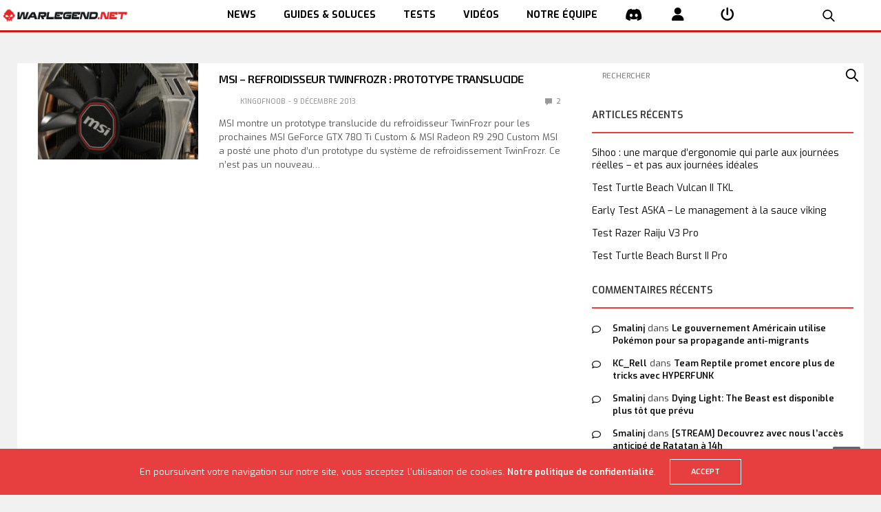

--- FILE ---
content_type: text/html; charset=UTF-8
request_url: https://www.warlegend.net/tag/twinfrozr-cooler/
body_size: 17479
content:
<!doctype html>
<html lang="fr-FR">
<head>
  <meta charset="UTF-8">
  <meta name="viewport" content="width=device-width, initial-scale=1, maximum-scale=1, user-scalable=1">
  <link rel="profile" href="http://gmpg.org/xfn/11">
  <link rel="pingback" href="https://www.warlegend.net/xmlrpc.php">
  <link rel="icon" href="https://www.warlegend.net/wp-content/uploads/wl_logo-1-50x50.png" sizes="32x32" />
<link rel="icon" href="https://www.warlegend.net/wp-content/uploads/wl_logo-1.png" sizes="192x192" />
<link rel="apple-touch-icon" href="https://www.warlegend.net/wp-content/uploads/wl_logo-1.png" />
<meta name="msapplication-TileImage" content="https://www.warlegend.net/wp-content/uploads/wl_logo-1.png" />
  <meta name='robots' content='index, follow, max-image-preview:large, max-snippet:-1, max-video-preview:-1' />

	<!-- This site is optimized with the Yoast SEO plugin v26.7 - https://yoast.com/wordpress/plugins/seo/ -->
	<title>- WarLegend.net - Actus, guides et Web TV pour gamers</title>
	<link rel="canonical" href="https://www.warlegend.net/tag/twinfrozr-cooler/" />
	<meta property="og:locale" content="fr_FR" />
	<meta property="og:type" content="article" />
	<meta property="og:title" content="- WarLegend.net - Actus, guides et Web TV pour gamers" />
	<meta property="og:url" content="https://www.warlegend.net/tag/twinfrozr-cooler/" />
	<meta property="og:site_name" content="WarLegend.net" />
	<meta name="twitter:card" content="summary_large_image" />
	<meta name="twitter:site" content="@warlegendnet" />
	<script type="application/ld+json" class="yoast-schema-graph">{"@context":"https://schema.org","@graph":[{"@type":"CollectionPage","@id":"https://www.warlegend.net/tag/twinfrozr-cooler/","url":"https://www.warlegend.net/tag/twinfrozr-cooler/","name":"- WarLegend.net - Actus, guides et Web TV pour gamers","isPartOf":{"@id":"https://www.warlegend.net/#website"},"primaryImageOfPage":{"@id":"https://www.warlegend.net/tag/twinfrozr-cooler/#primaryimage"},"image":{"@id":"https://www.warlegend.net/tag/twinfrozr-cooler/#primaryimage"},"thumbnailUrl":"https://www.warlegend.net/wp-content/uploads/New-TwinFrozr-IV-VGA-Cooler-from-MSI-Will-Be-Transparent-WarLegend.jpg","inLanguage":"fr-FR"},{"@type":"ImageObject","inLanguage":"fr-FR","@id":"https://www.warlegend.net/tag/twinfrozr-cooler/#primaryimage","url":"https://www.warlegend.net/wp-content/uploads/New-TwinFrozr-IV-VGA-Cooler-from-MSI-Will-Be-Transparent-WarLegend.jpg","contentUrl":"https://www.warlegend.net/wp-content/uploads/New-TwinFrozr-IV-VGA-Cooler-from-MSI-Will-Be-Transparent-WarLegend.jpg","width":500,"height":300},{"@type":"WebSite","@id":"https://www.warlegend.net/#website","url":"https://www.warlegend.net/","name":"WarLegend.net","description":"Actus, guides et Web TV pour gamers","potentialAction":[{"@type":"SearchAction","target":{"@type":"EntryPoint","urlTemplate":"https://www.warlegend.net/?s={search_term_string}"},"query-input":{"@type":"PropertyValueSpecification","valueRequired":true,"valueName":"search_term_string"}}],"inLanguage":"fr-FR"}]}</script>
	<!-- / Yoast SEO plugin. -->


<link rel='dns-prefetch' href='//cdn.plyr.io' />
<link rel='dns-prefetch' href='//stats.wp.com' />
<link rel='dns-prefetch' href='//fonts.googleapis.com' />
<link rel="alternate" type="application/rss+xml" title="WarLegend.net &raquo; Flux" href="https://www.warlegend.net/feed/" />
<link rel="alternate" type="application/rss+xml" title="WarLegend.net &raquo; Flux des commentaires" href="https://www.warlegend.net/comments/feed/" />
<link rel="preconnect" href="//fonts.gstatic.com/" crossorigin><link rel="alternate" type="application/rss+xml" title="WarLegend.net &raquo; Flux de l’étiquette TwinFrozr cooler" href="https://www.warlegend.net/tag/twinfrozr-cooler/feed/" />
<style id='wp-img-auto-sizes-contain-inline-css' type='text/css'>
img:is([sizes=auto i],[sizes^="auto," i]){contain-intrinsic-size:3000px 1500px}
/*# sourceURL=wp-img-auto-sizes-contain-inline-css */
</style>
<link rel='stylesheet' id='aks-affiliate-plugin-autocomplete-css' href='https://www.warlegend.net/wp-content/plugins/allkeyshop-affiliate/public/assets/css/plugin/autocomplete.css?ver=6.9' media='all' />
<link rel='stylesheet' id='aks-affiliate-plugin-tabs-manager-css' href='https://www.warlegend.net/wp-content/plugins/allkeyshop-affiliate/public/assets/css/plugin/tabs-manager.css?ver=6.9' media='all' />
<link rel='stylesheet' id='aks-affiliate-plugin-main.css-css' href='https://www.warlegend.net/wp-content/plugins/allkeyshop-affiliate/public/assets/css/main.css?ver=6.9' media='all' />
<link rel='stylesheet' id='cnss_font_awesome_css-css' href='https://www.warlegend.net/wp-content/plugins/easy-social-icons/css/font-awesome/css/all.min.css?ver=7.0.0' media='all' />
<link rel='stylesheet' id='cnss_font_awesome_v4_shims-css' href='https://www.warlegend.net/wp-content/plugins/easy-social-icons/css/font-awesome/css/v4-shims.min.css?ver=7.0.0' media='all' />
<link rel='stylesheet' id='cnss_css-css' href='https://www.warlegend.net/wp-content/plugins/easy-social-icons/css/cnss.css?ver=1.0' media='all' />
<link rel='stylesheet' id='cnss_share_css-css' href='https://www.warlegend.net/wp-content/plugins/easy-social-icons/css/share.css?ver=1.0' media='all' />
<style id='wp-emoji-styles-inline-css' type='text/css'>

	img.wp-smiley, img.emoji {
		display: inline !important;
		border: none !important;
		box-shadow: none !important;
		height: 1em !important;
		width: 1em !important;
		margin: 0 0.07em !important;
		vertical-align: -0.1em !important;
		background: none !important;
		padding: 0 !important;
	}
/*# sourceURL=wp-emoji-styles-inline-css */
</style>
<style id='wp-block-library-inline-css' type='text/css'>
:root{--wp-block-synced-color:#7a00df;--wp-block-synced-color--rgb:122,0,223;--wp-bound-block-color:var(--wp-block-synced-color);--wp-editor-canvas-background:#ddd;--wp-admin-theme-color:#007cba;--wp-admin-theme-color--rgb:0,124,186;--wp-admin-theme-color-darker-10:#006ba1;--wp-admin-theme-color-darker-10--rgb:0,107,160.5;--wp-admin-theme-color-darker-20:#005a87;--wp-admin-theme-color-darker-20--rgb:0,90,135;--wp-admin-border-width-focus:2px}@media (min-resolution:192dpi){:root{--wp-admin-border-width-focus:1.5px}}.wp-element-button{cursor:pointer}:root .has-very-light-gray-background-color{background-color:#eee}:root .has-very-dark-gray-background-color{background-color:#313131}:root .has-very-light-gray-color{color:#eee}:root .has-very-dark-gray-color{color:#313131}:root .has-vivid-green-cyan-to-vivid-cyan-blue-gradient-background{background:linear-gradient(135deg,#00d084,#0693e3)}:root .has-purple-crush-gradient-background{background:linear-gradient(135deg,#34e2e4,#4721fb 50%,#ab1dfe)}:root .has-hazy-dawn-gradient-background{background:linear-gradient(135deg,#faaca8,#dad0ec)}:root .has-subdued-olive-gradient-background{background:linear-gradient(135deg,#fafae1,#67a671)}:root .has-atomic-cream-gradient-background{background:linear-gradient(135deg,#fdd79a,#004a59)}:root .has-nightshade-gradient-background{background:linear-gradient(135deg,#330968,#31cdcf)}:root .has-midnight-gradient-background{background:linear-gradient(135deg,#020381,#2874fc)}:root{--wp--preset--font-size--normal:16px;--wp--preset--font-size--huge:42px}.has-regular-font-size{font-size:1em}.has-larger-font-size{font-size:2.625em}.has-normal-font-size{font-size:var(--wp--preset--font-size--normal)}.has-huge-font-size{font-size:var(--wp--preset--font-size--huge)}:root .has-text-align-center{text-align:center}:root .has-text-align-left{text-align:left}:root .has-text-align-right{text-align:right}.has-fit-text{white-space:nowrap!important}#end-resizable-editor-section{display:none}.aligncenter{clear:both}.items-justified-left{justify-content:flex-start}.items-justified-center{justify-content:center}.items-justified-right{justify-content:flex-end}.items-justified-space-between{justify-content:space-between}.screen-reader-text{word-wrap:normal!important;border:0;clip-path:inset(50%);height:1px;margin:-1px;overflow:hidden;padding:0;position:absolute;width:1px}.screen-reader-text:focus{background-color:#ddd;clip-path:none;color:#444;display:block;font-size:1em;height:auto;left:5px;line-height:normal;padding:15px 23px 14px;text-decoration:none;top:5px;width:auto;z-index:100000}html :where(.has-border-color){border-style:solid}html :where([style*=border-top-color]){border-top-style:solid}html :where([style*=border-right-color]){border-right-style:solid}html :where([style*=border-bottom-color]){border-bottom-style:solid}html :where([style*=border-left-color]){border-left-style:solid}html :where([style*=border-width]){border-style:solid}html :where([style*=border-top-width]){border-top-style:solid}html :where([style*=border-right-width]){border-right-style:solid}html :where([style*=border-bottom-width]){border-bottom-style:solid}html :where([style*=border-left-width]){border-left-style:solid}html :where(img[class*=wp-image-]){height:auto;max-width:100%}:where(figure){margin:0 0 1em}html :where(.is-position-sticky){--wp-admin--admin-bar--position-offset:var(--wp-admin--admin-bar--height,0px)}@media screen and (max-width:600px){html :where(.is-position-sticky){--wp-admin--admin-bar--position-offset:0px}}

/*# sourceURL=wp-block-library-inline-css */
</style><style id='global-styles-inline-css' type='text/css'>
:root{--wp--preset--aspect-ratio--square: 1;--wp--preset--aspect-ratio--4-3: 4/3;--wp--preset--aspect-ratio--3-4: 3/4;--wp--preset--aspect-ratio--3-2: 3/2;--wp--preset--aspect-ratio--2-3: 2/3;--wp--preset--aspect-ratio--16-9: 16/9;--wp--preset--aspect-ratio--9-16: 9/16;--wp--preset--color--black: #000000;--wp--preset--color--cyan-bluish-gray: #abb8c3;--wp--preset--color--white: #ffffff;--wp--preset--color--pale-pink: #f78da7;--wp--preset--color--vivid-red: #cf2e2e;--wp--preset--color--luminous-vivid-orange: #ff6900;--wp--preset--color--luminous-vivid-amber: #fcb900;--wp--preset--color--light-green-cyan: #7bdcb5;--wp--preset--color--vivid-green-cyan: #00d084;--wp--preset--color--pale-cyan-blue: #8ed1fc;--wp--preset--color--vivid-cyan-blue: #0693e3;--wp--preset--color--vivid-purple: #9b51e0;--wp--preset--color--thb-accent: #e73f3f;--wp--preset--gradient--vivid-cyan-blue-to-vivid-purple: linear-gradient(135deg,rgb(6,147,227) 0%,rgb(155,81,224) 100%);--wp--preset--gradient--light-green-cyan-to-vivid-green-cyan: linear-gradient(135deg,rgb(122,220,180) 0%,rgb(0,208,130) 100%);--wp--preset--gradient--luminous-vivid-amber-to-luminous-vivid-orange: linear-gradient(135deg,rgb(252,185,0) 0%,rgb(255,105,0) 100%);--wp--preset--gradient--luminous-vivid-orange-to-vivid-red: linear-gradient(135deg,rgb(255,105,0) 0%,rgb(207,46,46) 100%);--wp--preset--gradient--very-light-gray-to-cyan-bluish-gray: linear-gradient(135deg,rgb(238,238,238) 0%,rgb(169,184,195) 100%);--wp--preset--gradient--cool-to-warm-spectrum: linear-gradient(135deg,rgb(74,234,220) 0%,rgb(151,120,209) 20%,rgb(207,42,186) 40%,rgb(238,44,130) 60%,rgb(251,105,98) 80%,rgb(254,248,76) 100%);--wp--preset--gradient--blush-light-purple: linear-gradient(135deg,rgb(255,206,236) 0%,rgb(152,150,240) 100%);--wp--preset--gradient--blush-bordeaux: linear-gradient(135deg,rgb(254,205,165) 0%,rgb(254,45,45) 50%,rgb(107,0,62) 100%);--wp--preset--gradient--luminous-dusk: linear-gradient(135deg,rgb(255,203,112) 0%,rgb(199,81,192) 50%,rgb(65,88,208) 100%);--wp--preset--gradient--pale-ocean: linear-gradient(135deg,rgb(255,245,203) 0%,rgb(182,227,212) 50%,rgb(51,167,181) 100%);--wp--preset--gradient--electric-grass: linear-gradient(135deg,rgb(202,248,128) 0%,rgb(113,206,126) 100%);--wp--preset--gradient--midnight: linear-gradient(135deg,rgb(2,3,129) 0%,rgb(40,116,252) 100%);--wp--preset--font-size--small: 13px;--wp--preset--font-size--medium: 20px;--wp--preset--font-size--large: 36px;--wp--preset--font-size--x-large: 42px;--wp--preset--spacing--20: 0.44rem;--wp--preset--spacing--30: 0.67rem;--wp--preset--spacing--40: 1rem;--wp--preset--spacing--50: 1.5rem;--wp--preset--spacing--60: 2.25rem;--wp--preset--spacing--70: 3.38rem;--wp--preset--spacing--80: 5.06rem;--wp--preset--shadow--natural: 6px 6px 9px rgba(0, 0, 0, 0.2);--wp--preset--shadow--deep: 12px 12px 50px rgba(0, 0, 0, 0.4);--wp--preset--shadow--sharp: 6px 6px 0px rgba(0, 0, 0, 0.2);--wp--preset--shadow--outlined: 6px 6px 0px -3px rgb(255, 255, 255), 6px 6px rgb(0, 0, 0);--wp--preset--shadow--crisp: 6px 6px 0px rgb(0, 0, 0);}:where(.is-layout-flex){gap: 0.5em;}:where(.is-layout-grid){gap: 0.5em;}body .is-layout-flex{display: flex;}.is-layout-flex{flex-wrap: wrap;align-items: center;}.is-layout-flex > :is(*, div){margin: 0;}body .is-layout-grid{display: grid;}.is-layout-grid > :is(*, div){margin: 0;}:where(.wp-block-columns.is-layout-flex){gap: 2em;}:where(.wp-block-columns.is-layout-grid){gap: 2em;}:where(.wp-block-post-template.is-layout-flex){gap: 1.25em;}:where(.wp-block-post-template.is-layout-grid){gap: 1.25em;}.has-black-color{color: var(--wp--preset--color--black) !important;}.has-cyan-bluish-gray-color{color: var(--wp--preset--color--cyan-bluish-gray) !important;}.has-white-color{color: var(--wp--preset--color--white) !important;}.has-pale-pink-color{color: var(--wp--preset--color--pale-pink) !important;}.has-vivid-red-color{color: var(--wp--preset--color--vivid-red) !important;}.has-luminous-vivid-orange-color{color: var(--wp--preset--color--luminous-vivid-orange) !important;}.has-luminous-vivid-amber-color{color: var(--wp--preset--color--luminous-vivid-amber) !important;}.has-light-green-cyan-color{color: var(--wp--preset--color--light-green-cyan) !important;}.has-vivid-green-cyan-color{color: var(--wp--preset--color--vivid-green-cyan) !important;}.has-pale-cyan-blue-color{color: var(--wp--preset--color--pale-cyan-blue) !important;}.has-vivid-cyan-blue-color{color: var(--wp--preset--color--vivid-cyan-blue) !important;}.has-vivid-purple-color{color: var(--wp--preset--color--vivid-purple) !important;}.has-black-background-color{background-color: var(--wp--preset--color--black) !important;}.has-cyan-bluish-gray-background-color{background-color: var(--wp--preset--color--cyan-bluish-gray) !important;}.has-white-background-color{background-color: var(--wp--preset--color--white) !important;}.has-pale-pink-background-color{background-color: var(--wp--preset--color--pale-pink) !important;}.has-vivid-red-background-color{background-color: var(--wp--preset--color--vivid-red) !important;}.has-luminous-vivid-orange-background-color{background-color: var(--wp--preset--color--luminous-vivid-orange) !important;}.has-luminous-vivid-amber-background-color{background-color: var(--wp--preset--color--luminous-vivid-amber) !important;}.has-light-green-cyan-background-color{background-color: var(--wp--preset--color--light-green-cyan) !important;}.has-vivid-green-cyan-background-color{background-color: var(--wp--preset--color--vivid-green-cyan) !important;}.has-pale-cyan-blue-background-color{background-color: var(--wp--preset--color--pale-cyan-blue) !important;}.has-vivid-cyan-blue-background-color{background-color: var(--wp--preset--color--vivid-cyan-blue) !important;}.has-vivid-purple-background-color{background-color: var(--wp--preset--color--vivid-purple) !important;}.has-black-border-color{border-color: var(--wp--preset--color--black) !important;}.has-cyan-bluish-gray-border-color{border-color: var(--wp--preset--color--cyan-bluish-gray) !important;}.has-white-border-color{border-color: var(--wp--preset--color--white) !important;}.has-pale-pink-border-color{border-color: var(--wp--preset--color--pale-pink) !important;}.has-vivid-red-border-color{border-color: var(--wp--preset--color--vivid-red) !important;}.has-luminous-vivid-orange-border-color{border-color: var(--wp--preset--color--luminous-vivid-orange) !important;}.has-luminous-vivid-amber-border-color{border-color: var(--wp--preset--color--luminous-vivid-amber) !important;}.has-light-green-cyan-border-color{border-color: var(--wp--preset--color--light-green-cyan) !important;}.has-vivid-green-cyan-border-color{border-color: var(--wp--preset--color--vivid-green-cyan) !important;}.has-pale-cyan-blue-border-color{border-color: var(--wp--preset--color--pale-cyan-blue) !important;}.has-vivid-cyan-blue-border-color{border-color: var(--wp--preset--color--vivid-cyan-blue) !important;}.has-vivid-purple-border-color{border-color: var(--wp--preset--color--vivid-purple) !important;}.has-vivid-cyan-blue-to-vivid-purple-gradient-background{background: var(--wp--preset--gradient--vivid-cyan-blue-to-vivid-purple) !important;}.has-light-green-cyan-to-vivid-green-cyan-gradient-background{background: var(--wp--preset--gradient--light-green-cyan-to-vivid-green-cyan) !important;}.has-luminous-vivid-amber-to-luminous-vivid-orange-gradient-background{background: var(--wp--preset--gradient--luminous-vivid-amber-to-luminous-vivid-orange) !important;}.has-luminous-vivid-orange-to-vivid-red-gradient-background{background: var(--wp--preset--gradient--luminous-vivid-orange-to-vivid-red) !important;}.has-very-light-gray-to-cyan-bluish-gray-gradient-background{background: var(--wp--preset--gradient--very-light-gray-to-cyan-bluish-gray) !important;}.has-cool-to-warm-spectrum-gradient-background{background: var(--wp--preset--gradient--cool-to-warm-spectrum) !important;}.has-blush-light-purple-gradient-background{background: var(--wp--preset--gradient--blush-light-purple) !important;}.has-blush-bordeaux-gradient-background{background: var(--wp--preset--gradient--blush-bordeaux) !important;}.has-luminous-dusk-gradient-background{background: var(--wp--preset--gradient--luminous-dusk) !important;}.has-pale-ocean-gradient-background{background: var(--wp--preset--gradient--pale-ocean) !important;}.has-electric-grass-gradient-background{background: var(--wp--preset--gradient--electric-grass) !important;}.has-midnight-gradient-background{background: var(--wp--preset--gradient--midnight) !important;}.has-small-font-size{font-size: var(--wp--preset--font-size--small) !important;}.has-medium-font-size{font-size: var(--wp--preset--font-size--medium) !important;}.has-large-font-size{font-size: var(--wp--preset--font-size--large) !important;}.has-x-large-font-size{font-size: var(--wp--preset--font-size--x-large) !important;}
/*# sourceURL=global-styles-inline-css */
</style>

<style id='classic-theme-styles-inline-css' type='text/css'>
.wp-block-button__link{background-color:#32373c;border-radius:9999px;box-shadow:none;color:#fff;font-size:1.125em;padding:calc(.667em + 2px) calc(1.333em + 2px);text-decoration:none}.wp-block-file__button{background:#32373c;color:#fff}.wp-block-accordion-heading{margin:0}.wp-block-accordion-heading__toggle{background-color:inherit!important;color:inherit!important}.wp-block-accordion-heading__toggle:not(:focus-visible){outline:none}.wp-block-accordion-heading__toggle:focus,.wp-block-accordion-heading__toggle:hover{background-color:inherit!important;border:none;box-shadow:none;color:inherit;padding:var(--wp--preset--spacing--20,1em) 0;text-decoration:none}.wp-block-accordion-heading__toggle:focus-visible{outline:auto;outline-offset:0}
/*# sourceURL=https://www.warlegend.net/wp-content/plugins/gutenberg/build/styles/block-library/classic.css */
</style>
<link rel='stylesheet' id='dashicons-css' href='https://www.warlegend.net/wp-includes/css/dashicons.min.css?ver=6.9' media='all' />
<link rel='stylesheet' id='essgrid-blocks-editor-css-css' href='https://www.warlegend.net/wp-content/plugins/essential-grid/admin/includes/builders/gutenberg/build/index.css?ver=1762952708' media='all' />
<link rel='stylesheet' id='responsive-lightbox-swipebox-css' href='https://www.warlegend.net/wp-content/plugins/responsive-lightbox/assets/swipebox/swipebox.min.css?ver=1.5.2' media='all' />
<link rel='stylesheet' id='bigger-picture-css' href='https://www.warlegend.net/wp-content/plugins/youtube-channel/assets/lib/bigger-picture/css/bigger-picture.min.css?ver=3.25.2' media='all' />
<link rel='stylesheet' id='youtube-channel-css' href='https://www.warlegend.net/wp-content/plugins/youtube-channel/assets/css/youtube-channel.min.css?ver=3.25.2' media='all' />
<link rel='stylesheet' id='megamenu-css' href='https://www.warlegend.net/wp-content/uploads/maxmegamenu/style.css?ver=ea0692' media='all' />
<link rel='stylesheet' id='thb-app-css' href='https://www.warlegend.net/wp-content/themes/goodlife-wp/assets/css/app.css?ver=4.6.7' media='all' />
<style id='thb-app-inline-css' type='text/css'>
body {font-family:Exo, 'BlinkMacSystemFont', -apple-system, 'Roboto', 'Lucida Sans';}h1, h2, h3, h4, h5, h6 {font-family:Exo 2, 'BlinkMacSystemFont', -apple-system, 'Roboto', 'Lucida Sans';}#wrapper [role="main"]>.row,.post .post-content>.row,.post-header.small+.style5-container,#infinite-article,.post-detail-row,.woocommerce-tabs .tabs li.active,.select2-container .select2-dropdown,.post.post-fashion .post-title-container {background-color:#ffffff;}.post .post-navi .columns+.columns,.woocommerce-tabs .tabs li.active {border-color:#ffffff;}.subheader {background-color:#f1f1f1 !important;}.subheader.dark ul > li .sub-menu,.subheader.light ul > li .sub-menu {background:#ffffff;}.subheader ul {font-size:12px;}@media only screen and (min-width:48.063em) {.header {}}.header {background-color:#ffffff !important;}@media only screen and (min-width:64.063em) {.header .logo .logoimg {max-height:70px;}}@media only screen and (max-width:64.063em) {.header .logo .logoimg {max-height:;}}@media only screen and (min-width:64.063em) {.subheader.fixed .logo .logolink .logoimg {max-height:60px;}}.menu-holder.style1.dark {background-color:#f3f3f3 !important;}a:hover, .menu-holder ul li.menu-item-mega-parent .thb_mega_menu_holder .thb_mega_menu li.active a,.menu-holder ul li.sfHover > a, .subcategory_container .thb-sibling-categories li a:hover,label small, .more-link, .comment-respond .comment-reply-title small a, .btn.accent-transparent, .button.accent-transparent, input[type=submit].accent-transparent, .category_title.search span, .video_playlist .video_play.video-active .post-title h6, .menu-holder.dark ul li .sub-menu a:hover, .menu-holder.dark ul.sf-menu > li > a:hover, .post .post-bottom-meta a:hover,.thb-title-color-hover .post .post-title .entry-title a:hover,.btn.accent-border, .button.accent-border, input[type=submit].accent-border {color:#e73f3f;}ul.point-list li:before, ol.point-list li:before, .post .article-tags .tags-title, .post.post-overlay .post-gallery .counts,.post-review ul li .progress span, .post-review .average, .category-title.style1 .category-header, .widget.widget_topreviews .style1 li .progress, .btn.black:hover, .button.black:hover, input[type=submit].black:hover, .btn.white:hover, .button.white:hover, input[type=submit].white:hover, .btn.accent:hover, .button.accent:hover, input[type=submit].accent:hover, .btn.accent-transparent:hover, .button.accent-transparent:hover, input[type=submit].accent-transparent:hover, #scroll_totop:hover, .subheader.fixed > .row .progress, #mobile-menu.style2, .thb-cookie-bar,.btn.accent-fill, .button.accent-fill, input[type=submit].accent-fill {background-color:#e73f3f;}.plyr__control--overlaid,.plyr--video .plyr__control.plyr__tab-focus, .plyr--video .plyr__control:hover, .plyr--video .plyr__control[aria-expanded=true] {background:#e73f3f;}.plyr--full-ui input[type=range] {color:#e73f3f;}.menu-holder ul li.menu-item-mega-parent .thb_mega_menu_holder, .btn.black:hover, .button.black:hover, input[type=submit].black:hover, .btn.accent, .button.accent, input[type=submit].accent, .btn.white:hover, .button.white:hover, input[type=submit].white:hover, .btn.accent:hover, .button.accent:hover, input[type=submit].accent:hover, .btn.accent-transparent, .button.accent-transparent, input[type=submit].accent-transparent,.quick_search .quick_searchform,.btn.accent-border, .button.accent-border, input[type=submit].accent-border,.btn.accent-fill, .button.accent-fill, input[type=submit].accent-fill {border-color:#e73f3f;}.btn.accent-fill:hover, .button.accent-fill:hover, input[type=submit].accent-fill:hover {border-color:#d53a3a;background-color:#d53a3a;}.quick_search .quick_searchform input[type="submit"] {background:rgba(231,63,63, .1);}.quick_search .quick_searchform:after {border-bottom-color:#e73f3f;}.quick_search .quick_searchform input[type="submit"]:hover {background:rgba(231,63,63, .2);}.post .article-tags .tags-title:after {border-left-color:#e73f3f;}.rtl .post .article-tags .tags-title:after {border-right-color:#e73f3f;}.circle_rating .circle_perc {stroke:#e73f3f;}.header .quick_search.active .quick_search_icon,.menu-right-content .quick_search.active .quick_search_icon,.post .post-bottom-meta a:hover .comment_icon,.btn.accent-border .thb-next-arrow,.button.accent-border .thb-next-arrow,input[type=submit].accent-border .thb-next-arrow,.btn.accent-transparent .thb-next-arrow,.button.accent-transparent .thb-next-arrow,input[type=submit].accent-transparent .thb-next-arrow {fill:#e73f3f;}.post .post-content p a {border-color:#ff5f5f;-moz-box-shadow:inset 0 -5px 0 #ff5f5f;-webkit-box-shadow:inset 0 -5px 0 #ff5f5f;box-shadow:inset 0 -5px 0 #ff5f5f;}.post.carousel-listing.slick-current:after {-moz-box-shadow:inset 0 4px 0 0 #e73f3f;-webkit-box-shadow:inset 0 4px 0 0 #e73f3f;box-shadow:inset 0 4px 0 0 #e73f3f;}.post .post-content p a:hover {background:#ff5f5f;}.subheader.fixed > .row .progress {background:#e73f3f;}.post .widget.title-style1 .widget_title > strong {color:#e73f3f;}.post .widget.title-style2 .widget_title > strong {background-color:#e73f3f;}.post .widget .widget_title {border-color:#e73f3f;}.quick_search .quick_searchform {border-color:#111111;}.quick_search .quick_searchform input[type="submit"] {background:rgba(17,17,17, .1);}.quick_search .quick_searchform:after {border-bottom-color:#111111;}.quick_search .quick_searchform input[type="submit"]:hover {background:rgba(17,17,17, .2);}input[type="submit"],submit,.button,.btn {}.post .post-bottom-meta {}.post .post-category {font-size:12px;}.widget > strong {font-size:14px;}h1,.h1 {}h2 {}h3 {}h4 {}h5 {}h6 {}.post .post-title h1 {}@media only screen and (min-width:80em) {.menu-holder ul.sf-menu > li {margin-right:60px;}}.menu-holder ul.sf-menu > li > a {}.menu-holder ul.sf-menu > li > a {font-size:12px;}.menu-holder ul li .sub-menu li a,.menu-holder ul li.menu-item-mega-parent .thb_mega_menu_holder .thb_mega_menu li > a {}.menu-holder ul li .sub-menu li a,.menu-holder ul li.menu-item-mega-parent .thb_mega_menu_holder .thb_mega_menu li > a {font-size:12px;}.mobile-menu li a {}.mobile-menu li a {font-size:12px;}.mobile-menu .sub-menu li a {font-size:12px;}.mobile-menu .sub-menu li a {}.widget:not(.widget_singlead) {background-color:#ffffff !important;}[role="main"] .widget.widget_categoryslider .slick-nav {background-color:#ffffff !important;}#footer {background-color:#333333 !important;}#footer .widget.widget_categoryslider .slick-nav {background-color:#333333 !important;}#subfooter {background-color:#1a1a1a !important;}@media only screen and (min-width:48.063em) {#subfooter .logolink .logoimg {max-height:80px;}}h1,h2,h3,h4,h5,h6,.menu-holder ul.sf-menu > li > a,.widget.widget_socialcounter ul li a,.widget.widget_topreviews .style2 li a,.btn, .button, input[type=submit],#subfooter .footer-menu li a,.post .post-navi .columns a,.post .post-bottom-meta,.post .single_category_title,.widget.widget_topreviews .style1 li > a,.widget > strong span a,.widget > strong {font-weight:600;}#footer .widget > strong {font-size:11px;}.menu-item-226257:hover,i:hover{color:#ce1918;}
/*# sourceURL=thb-app-inline-css */
</style>
<link rel='stylesheet' id='wl-exo2-font-css' href='https://fonts.googleapis.com/css?family=Exo+2&#038;display=swap&#038;ver=6.9' media='all' />
<link rel='stylesheet' id='wl-app-css' href='https://www.warlegend.net/wp-content/themes/warlegend/styles/app-0bc18d4b6f12.min.css?ver=6.9' media='all' />
<link rel='stylesheet' id='thb-fa-css' href='https://www.warlegend.net/wp-content/themes/goodlife-wp/assets/css/font-awesome.min.css?ver=6.7.2' media='all' />
<link rel='stylesheet' id='style-css' href='https://www.warlegend.net/wp-content/themes/warlegend/style.css?ver=4.6.7' media='all' />
<link rel='stylesheet' id='thb-google-fonts-css' href='https://fonts.googleapis.com/css?family=Exo%3A100%2C200%2C300%2C400%2C500%2C600%2C700%2C800%2C900%2C100i%2C200i%2C300i%2C400i%2C500i%2C600i%2C700i%2C800i%2C900i%7CExo+2%3A100%2C200%2C300%2C400%2C500%2C600%2C700%2C800%2C900%2C100i%2C200i%2C300i%2C400i%2C500i%2C600i%2C700i%2C800i%2C900i&#038;subset=latin&#038;display=swap&#038;ver=4.6.7' media='all' />
<link rel='stylesheet' id='tp-fontello-css' href='https://www.warlegend.net/wp-content/plugins/essential-grid/public/assets/font/fontello/css/fontello.css?ver=3.1.9.4' media='all' />
<link rel='stylesheet' id='esg-plugin-settings-css' href='https://www.warlegend.net/wp-content/plugins/essential-grid/public/assets/css/settings.css?ver=3.1.9.4' media='all' />
<script type="text/javascript" src="https://www.warlegend.net/wp-content/plugins/allkeyshop-affiliate/public/assets/js/plugin/aks-api.js?ver=6.9" id="aks-affiliate-plugin-aks-api-js"></script>
<script type="text/javascript" src="https://www.warlegend.net/wp-content/plugins/allkeyshop-affiliate/public/assets/js/plugin/autocomplete.js?ver=6.9" id="aks-affiliate-plugin-autocomplete-js"></script>
<script type="text/javascript" src="https://www.warlegend.net/wp-content/plugins/allkeyshop-affiliate/public/assets/js/plugin/tabs-manager.js?ver=6.9" id="aks-affiliate-plugin-tabs-manager-js"></script>
<script type="text/javascript" src="https://www.warlegend.net/wp-includes/js/jquery/jquery.min.js?ver=3.7.1" id="jquery-core-js"></script>
<script type="text/javascript" src="https://www.warlegend.net/wp-includes/js/jquery/jquery-migrate.min.js?ver=3.4.1" id="jquery-migrate-js"></script>
<script type="text/javascript" src="https://www.warlegend.net/wp-content/plugins/easy-social-icons/js/cnss.js?ver=1.0" id="cnss_js-js"></script>
<script type="text/javascript" src="https://www.warlegend.net/wp-content/plugins/easy-social-icons/js/share.js?ver=1.0" id="cnss_share_js-js"></script>
<script type="text/javascript" src="https://www.warlegend.net/wp-content/plugins/responsive-lightbox/assets/dompurify/purify.min.js?ver=3.3.1" id="dompurify-js"></script>
<script type="text/javascript" id="responsive-lightbox-sanitizer-js-before">
/* <![CDATA[ */
window.RLG = window.RLG || {}; window.RLG.sanitizeAllowedHosts = ["youtube.com","www.youtube.com","youtu.be","vimeo.com","player.vimeo.com"];
//# sourceURL=responsive-lightbox-sanitizer-js-before
/* ]]> */
</script>
<script type="text/javascript" src="https://www.warlegend.net/wp-content/plugins/responsive-lightbox/js/sanitizer.js?ver=2.6.1" id="responsive-lightbox-sanitizer-js"></script>
<script type="text/javascript" src="https://www.warlegend.net/wp-content/plugins/responsive-lightbox/assets/swipebox/jquery.swipebox.min.js?ver=1.5.2" id="responsive-lightbox-swipebox-js"></script>
<script type="text/javascript" src="https://www.warlegend.net/wp-includes/js/underscore.min.js?ver=1.13.7" id="underscore-js"></script>
<script type="text/javascript" src="https://www.warlegend.net/wp-content/plugins/responsive-lightbox/assets/infinitescroll/infinite-scroll.pkgd.min.js?ver=4.0.1" id="responsive-lightbox-infinite-scroll-js"></script>
<script type="text/javascript" id="responsive-lightbox-js-before">
/* <![CDATA[ */
var rlArgs = {"script":"swipebox","selector":"prettyPhoto","customEvents":"","activeGalleries":true,"animation":true,"hideCloseButtonOnMobile":false,"removeBarsOnMobile":false,"hideBars":true,"hideBarsDelay":5000,"videoMaxWidth":1080,"useSVG":true,"loopAtEnd":false,"woocommerce_gallery":false,"ajaxurl":"https:\/\/www.warlegend.net\/wp-admin\/admin-ajax.php","nonce":"77f2465e68","preview":false,"postId":43239,"scriptExtension":false};

//# sourceURL=responsive-lightbox-js-before
/* ]]> */
</script>
<script type="text/javascript" src="https://www.warlegend.net/wp-content/plugins/responsive-lightbox/js/front.js?ver=2.6.1" id="responsive-lightbox-js"></script>
<script type="text/javascript" id="tp-tools-js-before">
/* <![CDATA[ */
window.ESG ??={};ESG.E ??={};ESG.E.site_url='https://www.warlegend.net';ESG.E.plugin_url='https://www.warlegend.net/wp-content/plugins/essential-grid/';ESG.E.ajax_url='https://www.warlegend.net/wp-admin/admin-ajax.php';ESG.E.nonce='8b5bcd9b0f';ESG.E.tptools=true;ESG.E.waitTptFunc ??=[];ESG.F ??={};ESG.F.waitTpt=() =>{if ( typeof jQuery==='undefined' ||!window?._tpt?.regResource ||!ESG?.E?.plugin_url ||(!ESG.E.tptools && !window?.SR7?.E?.plugin_url) ) return setTimeout(ESG.F.waitTpt,29);if (!window._tpt.gsap) window._tpt.regResource({id:'tpgsap',url:ESG.E.tptools && ESG.E.plugin_url+'/public/assets/js/libs/tpgsap.js' ||SR7.E.plugin_url + 'public/js/libs/tpgsap.js'});_tpt.checkResources(['tpgsap']).then(() =>{if (window.tpGS && !_tpt?.Back){_tpt.eases=tpGS.eases;Object.keys(_tpt.eases).forEach((e) => {_tpt[e] ===undefined && (_tpt[e]=tpGS[e])});}ESG.E.waitTptFunc.forEach((f) =>{typeof f ==='function' && f();});ESG.E.waitTptFunc=[];});}
//# sourceURL=tp-tools-js-before
/* ]]> */
</script>
<script type="text/javascript" src="https://www.warlegend.net/wp-content/plugins/essential-grid/public/assets/js/libs/tptools.js?ver=6.7.36" id="tp-tools-js" async="async" data-wp-strategy="async"></script>
<script></script><link rel="https://api.w.org/" href="https://www.warlegend.net/wp-json/" /><link rel="alternate" title="JSON" type="application/json" href="https://www.warlegend.net/wp-json/wp/v2/tags/4139" /><link rel="EditURI" type="application/rsd+xml" title="RSD" href="https://www.warlegend.net/xmlrpc.php?rsd" />
<meta name="generator" content="WordPress 6.9" />
<style type="text/css">
		ul.cnss-social-icon li.cn-fa-icon a:hover{color:#ffffff!important;}
		</style>	<style>img#wpstats{display:none}</style>
		<style type="text/css">.recentcomments a{display:inline !important;padding:0 !important;margin:0 !important;}</style><style type="text/css" id="custom-background-css">
body.custom-background { background-color: #f1f1f1; }
</style>
	<link rel="icon" href="https://www.warlegend.net/wp-content/uploads/wl_logo-1-50x50.png" sizes="32x32" />
<link rel="icon" href="https://www.warlegend.net/wp-content/uploads/wl_logo-1.png" sizes="192x192" />
<link rel="apple-touch-icon" href="https://www.warlegend.net/wp-content/uploads/wl_logo-1.png" />
<meta name="msapplication-TileImage" content="https://www.warlegend.net/wp-content/uploads/wl_logo-1.png" />
<noscript><style> .wpb_animate_when_almost_visible { opacity: 1; }</style></noscript><style type="text/css">/** Mega Menu CSS: fs **/</style>
  <script type="application/javascript" src="https://do69ll745l27z.cloudfront.net/scripts/master/warlegend.js" async></script>
  <script data-ad-client="ca-pub-2758403065554191" src="https://pagead2.googlesyndication.com/pagead/js/adsbygoogle.js" async></script>
</head>
<body class="archive tag tag-twinfrozr-cooler tag-4139 custom-background wp-theme-goodlife-wp wp-child-theme-warlegend thb-boxed-on thb_ads_header_mobile_off thb-lightbox-on thb-capitalize-on thb-dark-mode-off thb-header-style5 thb-title-color-hover wpb-js-composer js-comp-ver-8.7.2 vc_responsive">
<div id="wrapper" class="open">
  <nav id="mobile-menu" class="style1">
  <div class="custom_scroll" id="menu-scroll">
      <div class="mobile-top">
                              </div>
              <ul id="menu-navigation-principale" class="mobile-menu"><li id="menu-item-290373" class=" menu-item menu-item-type-custom menu-item-object-custom menu-item-has-children menu-item-290373"><a href="/actualite/"><span><i class="fa fa-plus"></i></span></span>NEWS</a>
<ul class="sub-menu">
	<li id="menu-item-290374" class=" menu-item menu-item-type-custom menu-item-object-custom menu-item-290374"><a href="/jeux-video/">Jeux Vidéo</a></li>
	<li id="menu-item-290375" class=" menu-item menu-item-type-custom menu-item-object-custom menu-item-290375"><a href="/hardware/">Hardware</a></li>
	<li id="menu-item-290376" class=" menu-item menu-item-type-custom menu-item-object-custom menu-item-290376"><a href="/cinegeek">Ciné Geek</a></li>
</ul>
</li>
<li id="menu-item-290378" class=" menu-item menu-item-type-custom menu-item-object-custom menu-item-290378"><a href="/soluce-guide/">GUIDES &#038; SOLUCES</a></li>
<li id="menu-item-290379" class=" menu-item menu-item-type-custom menu-item-object-custom menu-item-has-children menu-item-290379"><a href="/tests/"><span><i class="fa fa-plus"></i></span></span>TESTS</a>
<ul class="sub-menu">
	<li id="menu-item-290380" class=" menu-item menu-item-type-custom menu-item-object-custom menu-item-290380"><a href="/tests/apercus/">Aperçus</a></li>
	<li id="menu-item-290381" class=" menu-item menu-item-type-custom menu-item-object-custom menu-item-290381"><a href="/tests/early-tests/">Early Tests</a></li>
	<li id="menu-item-291783" class=" menu-item menu-item-type-taxonomy menu-item-object-category menu-item-291783 menu-item-category-35350"><a href="https://www.warlegend.net/tests/tests-jeux-video-jv/">Tests JV</a></li>
	<li id="menu-item-290384" class=" menu-item menu-item-type-custom menu-item-object-custom menu-item-290384"><a href="http://www.warlegend.net/tests/tests-matos-gaming-hardware">Tests Matos</a></li>
</ul>
</li>
<li id="menu-item-290385" class=" menu-item menu-item-type-post_type menu-item-object-page menu-item-290385"><a href="https://www.warlegend.net/videos/">Vidéos</a></li>
<li id="menu-item-290386" class=" menu-item menu-item-type-custom menu-item-object-custom menu-item-has-children menu-item-290386"><a href="#"><span><i class="fa fa-plus"></i></span></span>NOTRE ÉQUIPE</a>
<ul class="sub-menu">
	<li id="menu-item-290387" class=" menu-item menu-item-type-custom menu-item-object-custom menu-item-290387"><a href="/la-redaction-warlegend/">La Rédaction</a></li>
	<li id="menu-item-290388" class=" menu-item menu-item-type-custom menu-item-object-custom menu-item-290388"><a href="/youtube-war-legend/">La Chaîne Youtube</a></li>
	<li id="menu-item-290389" class=" menu-item menu-item-type-custom menu-item-object-custom menu-item-290389"><a href="/la-webtv-warlegend/">La WebTV</a></li>
	<li id="menu-item-290390" class=" menu-item menu-item-type-custom menu-item-object-custom menu-item-290390"><a href="/la-direction-war-legend/">La Direction</a></li>
	<li id="menu-item-290391" class=" menu-item menu-item-type-custom menu-item-object-custom menu-item-290391"><a href="/war-legend-communication/">La Communication</a></li>
	<li id="menu-item-290392" class=" menu-item menu-item-type-custom menu-item-object-custom menu-item-290392"><a href="/administration-tournois/">L&rsquo;Administration tournois</a></li>
	<li id="menu-item-310513" class=" menu-item menu-item-type-custom menu-item-object-custom menu-item-310513"><a href="https://www.warlegend.net/war-legend-dans-pax-dei/">Guilde Pax Dei</a></li>
</ul>
</li>
<li id="menu-item-290393" class=" menu-item menu-item-type-custom menu-item-object-custom menu-item-290393"><a href="https://discord.gg/warlegendnet"><i class="fab fa-discord"></i></a></li>
<li id="menu-item-291326" class=" bp-menu bp-login-nav menu-item menu-item-type-custom menu-item-object-custom menu-item-291326"><a href="https://www.warlegend.net/wp-login.php"><i class="fa fa-user"></i></a></li>
<li id="menu-item-291325" class=" bp-menu bp-logout-nav menu-item menu-item-type-custom menu-item-object-custom menu-item-291325"><a href="https://www.warlegend.net/wp-login.php?action=logout&#038;_wpnonce=6475148169"><i class="fa fa-power-off"></i></a></li>
</ul>                        <div class="social-links">
        										<a href="https://www.facebook.com/warlegendnet/" class="facebook" target="_blank"><i class="fa fab fa-facebook"></i>
										</a>
																		<a href="https://twitter.com/WarLegendnet?lang=fr" class="twitter" target="_blank"><i class="fa fab fa-twitter"></i>
										</a>
																		<a href="https://www.instagram.com/warlegendnet/" class="instagram" target="_blank"><i class="fa fab fa-instagram"></i>
										</a>
																		<a href="https://www.youtube.com/warlegendnet" class="youtube-play" target="_blank"><i class="fa fab fa-youtube-play"></i>
										</a>
										      </div>
      <div class="menu-footer">
              </div>
  </div>
</nav>
  <div id="content-container">
    <div class="click-capture"></div>
    <header class="header style5 dark">
  <div class="row">
    <div class="small-2 columns text-left mobile-icon-holder">
      	<div class="mobile-toggle-holder">
		<div class="mobile-toggle">
			<span></span><span></span><span></span>
		</div>
	</div>
	    </div>
    <div class="small-8 large-12 columns logo">
      <div id="menu_width">
        <a href="https://www.warlegend.net/" class="logolink">
          <img src="https://www.warlegend.net/wp-content/uploads/Logo_horizontal_flat.png" class="logoimg" alt="WarLegend.net"/>
        </a>
        <nav class="menu-holder light menu-light">
                      <ul id="menu-navigation-principale-1" class="sf-menu style3"><li class="menu-item menu-item-type-custom menu-item-object-custom menu-item-has-children menu-item-290373"><a href="/actualite/">NEWS</a>


<ul class="sub-menu ">
	<li class="menu-item menu-item-type-custom menu-item-object-custom menu-item-290374"><a href="/jeux-video/">Jeux Vidéo</a></li>
	<li class="menu-item menu-item-type-custom menu-item-object-custom menu-item-290375"><a href="/hardware/">Hardware</a></li>
	<li class="menu-item menu-item-type-custom menu-item-object-custom menu-item-290376"><a href="/cinegeek">Ciné Geek</a></li>
</ul>
</li>
<li class="menu-item menu-item-type-custom menu-item-object-custom menu-item-290378"><a href="/soluce-guide/">GUIDES &#038; SOLUCES</a></li>
<li class="menu-item menu-item-type-custom menu-item-object-custom menu-item-has-children menu-item-290379"><a href="/tests/">TESTS</a>


<ul class="sub-menu ">
	<li class="menu-item menu-item-type-custom menu-item-object-custom menu-item-290380"><a href="/tests/apercus/">Aperçus</a></li>
	<li class="menu-item menu-item-type-custom menu-item-object-custom menu-item-290381"><a href="/tests/early-tests/">Early Tests</a></li>
	<li class="menu-item menu-item-type-taxonomy menu-item-object-category menu-item-291783 menu-item-category-35350"><a href="https://www.warlegend.net/tests/tests-jeux-video-jv/">Tests JV</a></li>
	<li class="menu-item menu-item-type-custom menu-item-object-custom menu-item-290384"><a href="http://www.warlegend.net/tests/tests-matos-gaming-hardware">Tests Matos</a></li>
</ul>
</li>
<li class="menu-item menu-item-type-post_type menu-item-object-page menu-item-290385"><a href="https://www.warlegend.net/videos/">Vidéos</a></li>
<li class="menu-item menu-item-type-custom menu-item-object-custom menu-item-has-children menu-item-290386"><a href="#">NOTRE ÉQUIPE</a>


<ul class="sub-menu ">
	<li class="menu-item menu-item-type-custom menu-item-object-custom menu-item-290387"><a href="/la-redaction-warlegend/">La Rédaction</a></li>
	<li class="menu-item menu-item-type-custom menu-item-object-custom menu-item-290388"><a href="/youtube-war-legend/">La Chaîne Youtube</a></li>
	<li class="menu-item menu-item-type-custom menu-item-object-custom menu-item-290389"><a href="/la-webtv-warlegend/">La WebTV</a></li>
	<li class="menu-item menu-item-type-custom menu-item-object-custom menu-item-290390"><a href="/la-direction-war-legend/">La Direction</a></li>
	<li class="menu-item menu-item-type-custom menu-item-object-custom menu-item-290391"><a href="/war-legend-communication/">La Communication</a></li>
	<li class="menu-item menu-item-type-custom menu-item-object-custom menu-item-290392"><a href="/administration-tournois/">L&rsquo;Administration tournois</a></li>
	<li class="menu-item menu-item-type-custom menu-item-object-custom menu-item-310513"><a href="https://www.warlegend.net/war-legend-dans-pax-dei/">Guilde Pax Dei</a></li>
</ul>
</li>
<li class="menu-item menu-item-type-custom menu-item-object-custom menu-item-290393"><a href="https://discord.gg/warlegendnet"><i class="fab fa-discord"></i></a></li>
<li class="bp-menu bp-login-nav menu-item menu-item-type-custom menu-item-object-custom menu-item-291326"><a href="https://www.warlegend.net/wp-login.php"><i class="fa fa-user"></i></a></li>
<li class="bp-menu bp-logout-nav menu-item menu-item-type-custom menu-item-object-custom menu-item-291325"><a href="https://www.warlegend.net/wp-login.php?action=logout&#038;_wpnonce=6475148169"><i class="fa fa-power-off"></i></a></li>
</ul>                  </nav>
        	<div class="menu-right-content">
							<div class="quick_search">
		<a href="#" class="quick_toggle"></a>
		<svg class="quick_search_icon" xmlns="http://www.w3.org/2000/svg" xmlns:xlink="http://www.w3.org/1999/xlink" x="0px" y="0px" width="19px" height="19px" viewBox="0 0 19 19" xml:space="preserve">
	<path d="M18.96,16.896l-4.973-4.926c1.02-1.255,1.633-2.846,1.633-4.578c0-4.035-3.312-7.317-7.385-7.317S0.849,3.358,0.849,7.393
		c0,4.033,3.313,7.316,7.386,7.316c1.66,0,3.188-0.552,4.422-1.471l4.998,4.95c0.181,0.179,0.416,0.268,0.652,0.268
		c0.235,0,0.472-0.089,0.652-0.268C19.32,17.832,19.32,17.253,18.96,16.896z M2.693,7.393c0-3.027,2.485-5.489,5.542-5.489
		c3.054,0,5.541,2.462,5.541,5.489c0,3.026-2.486,5.489-5.541,5.489C5.179,12.882,2.693,10.419,2.693,7.393z"/>
</svg>		<form method="get" class="quick_searchform" role="search" action="https://www.warlegend.net/">
			<input name="s" type="text" class="s">
			<input type="submit" value="Search">
		</form>
	</div>

		</div>
	              </div>
    </div>
    <div class="small-2 columns text-right mobile-share-holder">
      <div>
      	<div class="quick_search">
		<a href="#" class="quick_toggle"></a>
		<svg class="quick_search_icon" xmlns="http://www.w3.org/2000/svg" xmlns:xlink="http://www.w3.org/1999/xlink" x="0px" y="0px" width="19px" height="19px" viewBox="0 0 19 19" xml:space="preserve">
	<path d="M18.96,16.896l-4.973-4.926c1.02-1.255,1.633-2.846,1.633-4.578c0-4.035-3.312-7.317-7.385-7.317S0.849,3.358,0.849,7.393
		c0,4.033,3.313,7.316,7.386,7.316c1.66,0,3.188-0.552,4.422-1.471l4.998,4.95c0.181,0.179,0.416,0.268,0.652,0.268
		c0.235,0,0.472-0.089,0.652-0.268C19.32,17.832,19.32,17.253,18.96,16.896z M2.693,7.393c0-3.027,2.485-5.489,5.542-5.489
		c3.054,0,5.541,2.462,5.541,5.489c0,3.026-2.486,5.489-5.541,5.489C5.179,12.882,2.693,10.419,2.693,7.393z"/>
</svg>		<form method="get" class="quick_searchform" role="search" action="https://www.warlegend.net/">
			<input name="s" type="text" class="s">
			<input type="submit" value="Search">
		</form>
	</div>

	      </div>
    </div>
  </div>
</header>
    <div role="main">
<div class="row top-padding">
	<section class="small-12 medium-8 columns">
		<div class="post style2 post-43239 type-post status-publish format-standard has-post-thumbnail hentry category-hardware tag-amd tag-amd-radeon-r9-290 tag-carte-graphique tag-gpu tag-msi tag-msi-geforce-gtx-780-ti-custom tag-msi-radeon-r9-290-custom tag-nvidia tag-nvidia-geforce-gtx-780-ti tag-pc-hardware tag-prototype tag-twinfrozr-cooler">
	<div class="row">
		<div class="small-12 medium-4 columns">
						<figure class="post-gallery">
				<a href="https://www.warlegend.net/msi-refroidisseur-twinfrozr-prototype-translucide/" rel="bookmark" title="MSI – refroidisseur TwinFrozr : prototype translucide">
					<img width="500" height="300" src="https://www.warlegend.net/wp-content/uploads/New-TwinFrozr-IV-VGA-Cooler-from-MSI-Will-Be-Transparent-WarLegend.jpg" class="attachment-goodlife-latest-2x size-goodlife-latest-2x wp-post-image" alt="" decoding="async" loading="lazy" srcset="https://www.warlegend.net/wp-content/uploads/New-TwinFrozr-IV-VGA-Cooler-from-MSI-Will-Be-Transparent-WarLegend.jpg 500w, https://www.warlegend.net/wp-content/uploads/New-TwinFrozr-IV-VGA-Cooler-from-MSI-Will-Be-Transparent-WarLegend-300x180.jpg 300w, https://www.warlegend.net/wp-content/uploads/New-TwinFrozr-IV-VGA-Cooler-from-MSI-Will-Be-Transparent-WarLegend-400x240.jpg 400w, https://www.warlegend.net/wp-content/uploads/New-TwinFrozr-IV-VGA-Cooler-from-MSI-Will-Be-Transparent-WarLegend-255x153.jpg 255w, https://www.warlegend.net/wp-content/uploads/New-TwinFrozr-IV-VGA-Cooler-from-MSI-Will-Be-Transparent-WarLegend-150x90.jpg 150w, https://www.warlegend.net/wp-content/uploads/New-TwinFrozr-IV-VGA-Cooler-from-MSI-Will-Be-Transparent-WarLegend-32x19.jpg 32w" sizes="auto, (max-width: 500px) 100vw, 500px" />									</a>
			</figure>
					</div>
		<div class="small-12 medium-8 columns">
			<div class="post-category"><a href="" class="single_category_title category-link-" title=""></a></div>
			<header class="post-title entry-header">
				<h5 class="entry-title" itemprop="name headline"><a href="https://www.warlegend.net/msi-refroidisseur-twinfrozr-prototype-translucide/" title="MSI – refroidisseur TwinFrozr : prototype translucide">MSI – refroidisseur TwinFrozr : prototype translucide</a></h5>			</header>
				<aside class="post-bottom-meta">
				<div class="">
			<img alt='' src='https://secure.gravatar.com/avatar/5316a5e3dff13483338ff45c2c0cb4de889de364b2482bf862cd3e9c19482807?s=48&#038;d=blank&#038;r=r' srcset='https://secure.gravatar.com/avatar/5316a5e3dff13483338ff45c2c0cb4de889de364b2482bf862cd3e9c19482807?s=96&#038;d=blank&#038;r=r 2x' class='avatar avatar-48 photo thb-ignore-lazyload' height='48' width='48' loading='lazy' decoding='async'/>		</div>
						<strong itemprop="author" class="author vcard"><a href="https://www.warlegend.net/author/kingofnoob/" title="Articles par K1ng0fNo0b" rel="author">K1ng0fNo0b</a></strong>
						<div class="time">9 décembre 2013</div>
							<span class="comment">
				<a href="https://www.warlegend.net/msi-refroidisseur-twinfrozr-prototype-translucide/#comments" title="MSI – refroidisseur TwinFrozr : prototype translucide">
					<svg class="comment_icon" width="13px" height="13px" viewBox="0 0 13 13"><use href="#comment_icon" /></svg> 2				</a>
			</span>
							</aside>
				<div class="post-content entry-content small">
				<p>MSI montre un prototype translucide du refroidisseur TwinFrozr pour les prochaines MSI GeForce GTX 780 Ti Custom &#038; MSI Radeon R9 290 Custom MSI a posté une photo d&rsquo;un prototype du système de refroidissement TwinFrozr. Ce n&rsquo;est pas un nouveau&hellip;</p>
			</div>
		</div>
	</div>
</div>
	</section>
	<div class="sidebar small-12 medium-4 columns">
	<div id="search-2" class="widget cf widget_search title-style1"><!-- Start RechercherForm -->
<form method="get" class="searchform" role="search" action="https://www.warlegend.net/">
	<fieldset>
		<input name="s" type="text" placeholder="Rechercher" class="s">
		<input type="submit" value="Rechercher">
	</fieldset>
</form>
<!-- End RechercherForm -->
</div>
		<div id="recent-posts-2" class="widget cf widget_recent_entries title-style1">
		<div class="widget_title"><strong>Articles récents</strong></div>
		<ul>
											<li>
					<a href="https://www.warlegend.net/sihoo-une-marque-dergonomie-qui-parle-aux-journees-reelles-et-pas-aux-journees-ideales/">Sihoo : une marque d’ergonomie qui parle aux journées réelles &#8211; et pas aux journées idéales</a>
									</li>
											<li>
					<a href="https://www.warlegend.net/test-turtle-beach-vulcan-2-tkl-review/">Test Turtle Beach Vulcan II TKL</a>
									</li>
											<li>
					<a href="https://www.warlegend.net/early-test-aska-review/">Early Test ASKA – Le management à la sauce viking</a>
									</li>
											<li>
					<a href="https://www.warlegend.net/test-razer-raiju-v3-pro-review/">Test Razer Raiju V3 Pro</a>
									</li>
											<li>
					<a href="https://www.warlegend.net/test-turtle-beach-burst-ii-pro/">Test Turtle Beach Burst II Pro</a>
									</li>
					</ul>

		</div><div id="recent-comments-3" class="widget cf widget_recent_comments title-style1"><div class="widget_title"><strong>Commentaires récents</strong></div><ul id="recentcomments"><li class="recentcomments"><span class="comment-author-link">smalinj</span> dans <a href="https://www.warlegend.net/le-gouvernement-americain-utilise-pokemon-pour-sa-propagande-anti-migrants/#comment-36010">Le gouvernement Américain utilise Pokémon pour sa propagande anti-migrants</a></li><li class="recentcomments"><span class="comment-author-link">KC_Rell</span> dans <a href="https://www.warlegend.net/team-reptile-promet-encore-plus-de-tricks-avec-hyperfunk/#comment-36009">Team Reptile promet encore plus de tricks avec HYPERFUNK</a></li><li class="recentcomments"><span class="comment-author-link">smalinj</span> dans <a href="https://www.warlegend.net/dying-light-date-de-sortie-avancee/#comment-36008">Dying Light: The Beast est disponible plus tôt que prévu</a></li><li class="recentcomments"><span class="comment-author-link">smalinj</span> dans <a href="https://www.warlegend.net/stream-decouvrez-avec-nous-lacces-anticipe-de-ratatan-a-14h/#comment-36007">[STREAM] Decouvrez avec nous l&rsquo;accès anticipé de Ratatan à 14h</a></li><li class="recentcomments"><span class="comment-author-link">smalinj</span> dans <a href="https://www.warlegend.net/pacific-drive-passe-la-seconde-avec-le-dlc-whispers-in-the-wood/#comment-36006">Pacific Drive passe la seconde avec le DLC Whispers in the Wood</a></li></ul></div><div id="archives-2" class="widget cf widget_archive title-style1"><div class="widget_title"><strong>Archives</strong></div>
			<ul>
					<li><a href='https://www.warlegend.net/2025/12/'>décembre 2025</a></li>
	<li><a href='https://www.warlegend.net/2025/11/'>novembre 2025</a></li>
	<li><a href='https://www.warlegend.net/2025/10/'>octobre 2025</a></li>
	<li><a href='https://www.warlegend.net/2025/09/'>septembre 2025</a></li>
	<li><a href='https://www.warlegend.net/2025/08/'>août 2025</a></li>
	<li><a href='https://www.warlegend.net/2025/07/'>juillet 2025</a></li>
	<li><a href='https://www.warlegend.net/2025/06/'>juin 2025</a></li>
	<li><a href='https://www.warlegend.net/2025/05/'>mai 2025</a></li>
	<li><a href='https://www.warlegend.net/2025/04/'>avril 2025</a></li>
	<li><a href='https://www.warlegend.net/2025/03/'>mars 2025</a></li>
	<li><a href='https://www.warlegend.net/2025/02/'>février 2025</a></li>
	<li><a href='https://www.warlegend.net/2025/01/'>janvier 2025</a></li>
	<li><a href='https://www.warlegend.net/2024/12/'>décembre 2024</a></li>
	<li><a href='https://www.warlegend.net/2024/11/'>novembre 2024</a></li>
	<li><a href='https://www.warlegend.net/2024/10/'>octobre 2024</a></li>
	<li><a href='https://www.warlegend.net/2024/09/'>septembre 2024</a></li>
	<li><a href='https://www.warlegend.net/2024/08/'>août 2024</a></li>
	<li><a href='https://www.warlegend.net/2024/07/'>juillet 2024</a></li>
	<li><a href='https://www.warlegend.net/2024/06/'>juin 2024</a></li>
	<li><a href='https://www.warlegend.net/2024/05/'>mai 2024</a></li>
	<li><a href='https://www.warlegend.net/2024/04/'>avril 2024</a></li>
	<li><a href='https://www.warlegend.net/2024/03/'>mars 2024</a></li>
	<li><a href='https://www.warlegend.net/2024/02/'>février 2024</a></li>
	<li><a href='https://www.warlegend.net/2024/01/'>janvier 2024</a></li>
	<li><a href='https://www.warlegend.net/2023/12/'>décembre 2023</a></li>
	<li><a href='https://www.warlegend.net/2023/11/'>novembre 2023</a></li>
	<li><a href='https://www.warlegend.net/2023/10/'>octobre 2023</a></li>
	<li><a href='https://www.warlegend.net/2023/09/'>septembre 2023</a></li>
	<li><a href='https://www.warlegend.net/2023/08/'>août 2023</a></li>
	<li><a href='https://www.warlegend.net/2023/07/'>juillet 2023</a></li>
	<li><a href='https://www.warlegend.net/2023/06/'>juin 2023</a></li>
	<li><a href='https://www.warlegend.net/2023/05/'>mai 2023</a></li>
	<li><a href='https://www.warlegend.net/2023/04/'>avril 2023</a></li>
	<li><a href='https://www.warlegend.net/2023/03/'>mars 2023</a></li>
	<li><a href='https://www.warlegend.net/2023/02/'>février 2023</a></li>
	<li><a href='https://www.warlegend.net/2023/01/'>janvier 2023</a></li>
	<li><a href='https://www.warlegend.net/2022/12/'>décembre 2022</a></li>
	<li><a href='https://www.warlegend.net/2022/11/'>novembre 2022</a></li>
	<li><a href='https://www.warlegend.net/2022/10/'>octobre 2022</a></li>
	<li><a href='https://www.warlegend.net/2022/09/'>septembre 2022</a></li>
	<li><a href='https://www.warlegend.net/2022/08/'>août 2022</a></li>
	<li><a href='https://www.warlegend.net/2022/07/'>juillet 2022</a></li>
	<li><a href='https://www.warlegend.net/2022/06/'>juin 2022</a></li>
	<li><a href='https://www.warlegend.net/2022/05/'>mai 2022</a></li>
	<li><a href='https://www.warlegend.net/2022/04/'>avril 2022</a></li>
	<li><a href='https://www.warlegend.net/2022/03/'>mars 2022</a></li>
	<li><a href='https://www.warlegend.net/2022/02/'>février 2022</a></li>
	<li><a href='https://www.warlegend.net/2022/01/'>janvier 2022</a></li>
	<li><a href='https://www.warlegend.net/2021/12/'>décembre 2021</a></li>
	<li><a href='https://www.warlegend.net/2021/11/'>novembre 2021</a></li>
	<li><a href='https://www.warlegend.net/2021/10/'>octobre 2021</a></li>
	<li><a href='https://www.warlegend.net/2021/09/'>septembre 2021</a></li>
	<li><a href='https://www.warlegend.net/2021/08/'>août 2021</a></li>
	<li><a href='https://www.warlegend.net/2021/07/'>juillet 2021</a></li>
	<li><a href='https://www.warlegend.net/2021/06/'>juin 2021</a></li>
	<li><a href='https://www.warlegend.net/2021/05/'>mai 2021</a></li>
	<li><a href='https://www.warlegend.net/2021/04/'>avril 2021</a></li>
	<li><a href='https://www.warlegend.net/2021/03/'>mars 2021</a></li>
	<li><a href='https://www.warlegend.net/2021/02/'>février 2021</a></li>
	<li><a href='https://www.warlegend.net/2021/01/'>janvier 2021</a></li>
	<li><a href='https://www.warlegend.net/2020/12/'>décembre 2020</a></li>
	<li><a href='https://www.warlegend.net/2020/11/'>novembre 2020</a></li>
	<li><a href='https://www.warlegend.net/2020/10/'>octobre 2020</a></li>
	<li><a href='https://www.warlegend.net/2020/09/'>septembre 2020</a></li>
	<li><a href='https://www.warlegend.net/2020/08/'>août 2020</a></li>
	<li><a href='https://www.warlegend.net/2020/07/'>juillet 2020</a></li>
	<li><a href='https://www.warlegend.net/2020/06/'>juin 2020</a></li>
	<li><a href='https://www.warlegend.net/2020/05/'>mai 2020</a></li>
	<li><a href='https://www.warlegend.net/2020/04/'>avril 2020</a></li>
	<li><a href='https://www.warlegend.net/2020/03/'>mars 2020</a></li>
	<li><a href='https://www.warlegend.net/2020/02/'>février 2020</a></li>
	<li><a href='https://www.warlegend.net/2020/01/'>janvier 2020</a></li>
	<li><a href='https://www.warlegend.net/2019/12/'>décembre 2019</a></li>
	<li><a href='https://www.warlegend.net/2019/11/'>novembre 2019</a></li>
	<li><a href='https://www.warlegend.net/2019/10/'>octobre 2019</a></li>
	<li><a href='https://www.warlegend.net/2019/09/'>septembre 2019</a></li>
	<li><a href='https://www.warlegend.net/2019/08/'>août 2019</a></li>
	<li><a href='https://www.warlegend.net/2019/07/'>juillet 2019</a></li>
	<li><a href='https://www.warlegend.net/2019/06/'>juin 2019</a></li>
	<li><a href='https://www.warlegend.net/2019/05/'>mai 2019</a></li>
	<li><a href='https://www.warlegend.net/2019/04/'>avril 2019</a></li>
	<li><a href='https://www.warlegend.net/2019/03/'>mars 2019</a></li>
	<li><a href='https://www.warlegend.net/2019/02/'>février 2019</a></li>
	<li><a href='https://www.warlegend.net/2019/01/'>janvier 2019</a></li>
	<li><a href='https://www.warlegend.net/2018/12/'>décembre 2018</a></li>
	<li><a href='https://www.warlegend.net/2018/11/'>novembre 2018</a></li>
	<li><a href='https://www.warlegend.net/2018/10/'>octobre 2018</a></li>
	<li><a href='https://www.warlegend.net/2018/09/'>septembre 2018</a></li>
	<li><a href='https://www.warlegend.net/2018/08/'>août 2018</a></li>
	<li><a href='https://www.warlegend.net/2018/07/'>juillet 2018</a></li>
	<li><a href='https://www.warlegend.net/2018/06/'>juin 2018</a></li>
	<li><a href='https://www.warlegend.net/2018/05/'>mai 2018</a></li>
	<li><a href='https://www.warlegend.net/2018/04/'>avril 2018</a></li>
	<li><a href='https://www.warlegend.net/2018/03/'>mars 2018</a></li>
	<li><a href='https://www.warlegend.net/2018/02/'>février 2018</a></li>
	<li><a href='https://www.warlegend.net/2018/01/'>janvier 2018</a></li>
	<li><a href='https://www.warlegend.net/2017/12/'>décembre 2017</a></li>
	<li><a href='https://www.warlegend.net/2017/11/'>novembre 2017</a></li>
	<li><a href='https://www.warlegend.net/2017/10/'>octobre 2017</a></li>
	<li><a href='https://www.warlegend.net/2017/09/'>septembre 2017</a></li>
	<li><a href='https://www.warlegend.net/2017/08/'>août 2017</a></li>
	<li><a href='https://www.warlegend.net/2017/07/'>juillet 2017</a></li>
	<li><a href='https://www.warlegend.net/2017/06/'>juin 2017</a></li>
	<li><a href='https://www.warlegend.net/2017/05/'>mai 2017</a></li>
	<li><a href='https://www.warlegend.net/2017/04/'>avril 2017</a></li>
	<li><a href='https://www.warlegend.net/2017/03/'>mars 2017</a></li>
	<li><a href='https://www.warlegend.net/2017/02/'>février 2017</a></li>
	<li><a href='https://www.warlegend.net/2017/01/'>janvier 2017</a></li>
	<li><a href='https://www.warlegend.net/2016/12/'>décembre 2016</a></li>
	<li><a href='https://www.warlegend.net/2016/11/'>novembre 2016</a></li>
	<li><a href='https://www.warlegend.net/2016/10/'>octobre 2016</a></li>
	<li><a href='https://www.warlegend.net/2016/09/'>septembre 2016</a></li>
	<li><a href='https://www.warlegend.net/2016/08/'>août 2016</a></li>
	<li><a href='https://www.warlegend.net/2016/07/'>juillet 2016</a></li>
	<li><a href='https://www.warlegend.net/2016/06/'>juin 2016</a></li>
	<li><a href='https://www.warlegend.net/2016/05/'>mai 2016</a></li>
	<li><a href='https://www.warlegend.net/2016/04/'>avril 2016</a></li>
	<li><a href='https://www.warlegend.net/2016/03/'>mars 2016</a></li>
	<li><a href='https://www.warlegend.net/2016/02/'>février 2016</a></li>
	<li><a href='https://www.warlegend.net/2016/01/'>janvier 2016</a></li>
	<li><a href='https://www.warlegend.net/2015/12/'>décembre 2015</a></li>
	<li><a href='https://www.warlegend.net/2015/11/'>novembre 2015</a></li>
	<li><a href='https://www.warlegend.net/2015/10/'>octobre 2015</a></li>
	<li><a href='https://www.warlegend.net/2015/09/'>septembre 2015</a></li>
	<li><a href='https://www.warlegend.net/2015/08/'>août 2015</a></li>
	<li><a href='https://www.warlegend.net/2015/07/'>juillet 2015</a></li>
	<li><a href='https://www.warlegend.net/2015/06/'>juin 2015</a></li>
	<li><a href='https://www.warlegend.net/2015/05/'>mai 2015</a></li>
	<li><a href='https://www.warlegend.net/2015/04/'>avril 2015</a></li>
	<li><a href='https://www.warlegend.net/2015/03/'>mars 2015</a></li>
	<li><a href='https://www.warlegend.net/2015/02/'>février 2015</a></li>
	<li><a href='https://www.warlegend.net/2015/01/'>janvier 2015</a></li>
	<li><a href='https://www.warlegend.net/2014/12/'>décembre 2014</a></li>
	<li><a href='https://www.warlegend.net/2014/11/'>novembre 2014</a></li>
	<li><a href='https://www.warlegend.net/2014/10/'>octobre 2014</a></li>
	<li><a href='https://www.warlegend.net/2014/09/'>septembre 2014</a></li>
	<li><a href='https://www.warlegend.net/2014/08/'>août 2014</a></li>
	<li><a href='https://www.warlegend.net/2014/07/'>juillet 2014</a></li>
	<li><a href='https://www.warlegend.net/2014/06/'>juin 2014</a></li>
	<li><a href='https://www.warlegend.net/2014/05/'>mai 2014</a></li>
	<li><a href='https://www.warlegend.net/2014/04/'>avril 2014</a></li>
	<li><a href='https://www.warlegend.net/2014/03/'>mars 2014</a></li>
	<li><a href='https://www.warlegend.net/2014/02/'>février 2014</a></li>
	<li><a href='https://www.warlegend.net/2014/01/'>janvier 2014</a></li>
	<li><a href='https://www.warlegend.net/2013/12/'>décembre 2013</a></li>
	<li><a href='https://www.warlegend.net/2013/11/'>novembre 2013</a></li>
	<li><a href='https://www.warlegend.net/2013/10/'>octobre 2013</a></li>
	<li><a href='https://www.warlegend.net/2013/09/'>septembre 2013</a></li>
	<li><a href='https://www.warlegend.net/2013/08/'>août 2013</a></li>
	<li><a href='https://www.warlegend.net/2013/07/'>juillet 2013</a></li>
	<li><a href='https://www.warlegend.net/2013/06/'>juin 2013</a></li>
	<li><a href='https://www.warlegend.net/2013/05/'>mai 2013</a></li>
	<li><a href='https://www.warlegend.net/2013/04/'>avril 2013</a></li>
	<li><a href='https://www.warlegend.net/2013/03/'>mars 2013</a></li>
	<li><a href='https://www.warlegend.net/2013/02/'>février 2013</a></li>
	<li><a href='https://www.warlegend.net/2013/01/'>janvier 2013</a></li>
	<li><a href='https://www.warlegend.net/2012/12/'>décembre 2012</a></li>
	<li><a href='https://www.warlegend.net/2012/11/'>novembre 2012</a></li>
	<li><a href='https://www.warlegend.net/2012/10/'>octobre 2012</a></li>
	<li><a href='https://www.warlegend.net/2012/09/'>septembre 2012</a></li>
	<li><a href='https://www.warlegend.net/2012/08/'>août 2012</a></li>
	<li><a href='https://www.warlegend.net/2012/07/'>juillet 2012</a></li>
	<li><a href='https://www.warlegend.net/2012/06/'>juin 2012</a></li>
	<li><a href='https://www.warlegend.net/2012/05/'>mai 2012</a></li>
	<li><a href='https://www.warlegend.net/2012/04/'>avril 2012</a></li>
	<li><a href='https://www.warlegend.net/2012/03/'>mars 2012</a></li>
	<li><a href='https://www.warlegend.net/2012/02/'>février 2012</a></li>
	<li><a href='https://www.warlegend.net/2012/01/'>janvier 2012</a></li>
	<li><a href='https://www.warlegend.net/2011/11/'>novembre 2011</a></li>
	<li><a href='https://www.warlegend.net/2011/01/'>janvier 2011</a></li>
	<li><a href='https://www.warlegend.net/2010/11/'>novembre 2010</a></li>
	<li><a href='https://www.warlegend.net/2009/12/'>décembre 2009</a></li>
	<li><a href='https://www.warlegend.net/2009/09/'>septembre 2009</a></li>
	<li><a href='https://www.warlegend.net/2009/07/'>juillet 2009</a></li>
	<li><a href='https://www.warlegend.net/2009/01/'>janvier 2009</a></li>
	<li><a href='https://www.warlegend.net/2008/09/'>septembre 2008</a></li>
			</ul>

			</div><div id="categories-2" class="widget cf widget_categories title-style1"><div class="widget_title"><strong>Catégories</strong></div>
			<ul>
					<li class="cat-item cat-item-8540"><a href="https://www.warlegend.net/actualite/">Actualité</a>
</li>
	<li class="cat-item cat-item-16356"><a href="https://www.warlegend.net/tests/apercus/">Aperçu</a>
</li>
	<li class="cat-item cat-item-1456"><a href="https://www.warlegend.net/blog/">Blog à part</a>
</li>
	<li class="cat-item cat-item-1011"><a href="https://www.warlegend.net/bon-plan/">Bon plan</a>
</li>
	<li class="cat-item cat-item-3350"><a href="https://www.warlegend.net/breve/">Brève</a>
</li>
	<li class="cat-item cat-item-14885"><a href="https://www.warlegend.net/business/">Business</a>
</li>
	<li class="cat-item cat-item-16696"><a href="https://www.warlegend.net/cinegeek/">Cinégeek</a>
</li>
	<li class="cat-item cat-item-16570"><a href="https://www.warlegend.net/dossier/">Dossier</a>
</li>
	<li class="cat-item cat-item-20311"><a href="https://www.warlegend.net/tests/early-tests/">Early Test</a>
</li>
	<li class="cat-item cat-item-1453"><a href="https://www.warlegend.net/esport/">eSport</a>
</li>
	<li class="cat-item cat-item-22152"><a href="https://www.warlegend.net/videos/gameplay/">Gameplay</a>
</li>
	<li class="cat-item cat-item-2247"><a href="https://www.warlegend.net/hardware/">Hardware</a>
</li>
	<li class="cat-item cat-item-1469"><a href="https://www.warlegend.net/interview/">Interview</a>
</li>
	<li class="cat-item cat-item-33498"><a href="https://www.warlegend.net/jeu-de-societe/">Jeu de société</a>
</li>
	<li class="cat-item cat-item-1009"><a href="https://www.warlegend.net/jeux-video/">Jeu vidéo</a>
</li>
	<li class="cat-item cat-item-14975"><a href="https://www.warlegend.net/soluce-guide/">Soluce</a>
</li>
	<li class="cat-item cat-item-23491"><a href="https://www.warlegend.net/sponso/">Sponso</a>
</li>
	<li class="cat-item cat-item-7677"><a href="https://www.warlegend.net/tests/">Test</a>
</li>
	<li class="cat-item cat-item-33497"><a href="https://www.warlegend.net/tests/tests-en-carton/">Test en carton</a>
</li>
	<li class="cat-item cat-item-35350"><a href="https://www.warlegend.net/tests/tests-jeux-video-jv/">Test JV</a>
</li>
	<li class="cat-item cat-item-9780"><a href="https://www.warlegend.net/tests/tests-matos-gaming-hardware/">Test Matos</a>
</li>
	<li class="cat-item cat-item-14887"><a href="https://www.warlegend.net/videos/trailers-bandes-annonces/">Trailer</a>
</li>
	<li class="cat-item cat-item-4447"><a href="https://www.warlegend.net/videos/">Vidéo</a>
</li>
	<li class="cat-item cat-item-40254"><a href="https://www.warlegend.net/videos/youtube/">YouTube</a>
</li>
			</ul>

			</div><div id="meta-2" class="widget cf widget_meta title-style1"><div class="widget_title"><strong>Méta</strong></div>
		<ul>
			<li><a rel="nofollow" href="https://www.warlegend.net/wp-login.php?action=register">Inscription</a></li>			<li><a rel="nofollow" href="https://www.warlegend.net/wp-login.php">Connexion</a></li>
			<li><a href="https://www.warlegend.net/feed/">Flux des publications</a></li>
			<li><a href="https://www.warlegend.net/comments/feed/">Flux des commentaires</a></li>

			<li><a href="https://fr.wordpress.org/">Site de WordPress-FR</a></li>
		</ul>

		</div></div>
</div>
</div>

    
        <footer id="subfooter" class="dark ">
      <div class="small-12 columns">
        <div class="subfooter-menu-holder text-center">
                    <div class="small-12 columns social_footer">
            <a href="https://www.facebook.com/warlegendnet/"><i class="fa fa-facebook"></i></a>
            <a href="https://twitter.com/WarLegendnet?lang=fr"><i class="fa fa-twitter"></i></a>
            <a href="https://www.youtube.com/channel/UCBhzNEPCUW_2iDh1fg-UK6w"><i class="fa fa-youtube"></i></a>
            <a href="https://discordapp.com/invite/warlegendnet"><i class="fab fa-discord"></i></a>
            <a href="https://www.twitch.tv/warlegendnet"><i class="fa fa-twitch"></i></a>
          </div>
                    <div class="subfooter-menu"><ul id="menu-footer" class="footer-menu"><li id="menu-item-293694" class="menu-item menu-item-type-post_type menu-item-object-page menu-item-293694"><a href="https://www.warlegend.net/faq-tournois-fortnite-wl/">FAQ Tournois Fortnite WL</a></li>
<li id="menu-item-290403" class="menu-item menu-item-type-custom menu-item-object-custom menu-item-290403"><a href="/faq/">F.A.Q.</a></li>
<li id="menu-item-290404" class="menu-item menu-item-type-custom menu-item-object-custom menu-item-290404"><a href="/philosophie-de-war-legend/">Notre Philosophie</a></li>
<li id="menu-item-290405" class="menu-item menu-item-type-custom menu-item-object-custom menu-item-290405"><a href="/palmares/">Notre palmarès</a></li>
<li id="menu-item-290406" class="menu-item menu-item-type-custom menu-item-object-custom menu-item-290406"><a href="/recrutement/">Recrutement</a></li>
<li id="menu-item-290501" class="menu-item menu-item-type-custom menu-item-object-custom menu-item-290501"><a href="/contact/">Contact</a></li>
</ul></div>          <p>Tous droits réservés &copy; 2026 WarLegend.net | <a href="/mentions-legales">Mentions Légales</a> | <a href="/politique-de-confidentialite">Politique de Confidentialité</a></p>
        </div>
      </div>
    </footer>
      </div>
</div>

		<a id="scroll_totop"><i class="fa fa-angle-up"></i></a>
		<script type="speculationrules">
{"prefetch":[{"source":"document","where":{"and":[{"href_matches":"/*"},{"not":{"href_matches":["/wp-*.php","/wp-admin/*","/wp-content/uploads/*","/wp-content/*","/wp-content/plugins/*","/wp-content/themes/warlegend/*","/wp-content/themes/goodlife-wp/*","/*\\?(.+)"]}},{"not":{"selector_matches":"a[rel~=\"nofollow\"]"}},{"not":{"selector_matches":".no-prefetch, .no-prefetch a"}}]},"eagerness":"conservative"}]}
</script>
<aside class="thb-cookie-bar">
	<div class="thb-cookie-text">
	<p>En poursuivant votre navigation sur notre site, vous acceptez l'utilisation de cookies. <a href="#">Notre politique de confidentialité</a>.</p>	</div>
	<a class="button white-transparent">ACCEPT</a>
</aside>
	<script type="text/javascript" src="https://www.warlegend.net/wp-content/plugins/allkeyshop-affiliate/public/assets/js/main.js" id="aks-affiliate-plugin-main.js-js"></script>
<script type="text/javascript" src="https://www.warlegend.net/wp-includes/js/jquery/ui/core.min.js?ver=1.13.3" id="jquery-ui-core-js"></script>
<script type="text/javascript" src="https://www.warlegend.net/wp-includes/js/jquery/ui/mouse.min.js?ver=1.13.3" id="jquery-ui-mouse-js"></script>
<script type="text/javascript" src="https://www.warlegend.net/wp-includes/js/jquery/ui/sortable.min.js?ver=1.13.3" id="jquery-ui-sortable-js"></script>
<script type="text/javascript" src="https://www.warlegend.net/wp-content/plugins/youtube-channel/assets/lib/bigger-picture/bigger-picture.min.js?ver=3.25.2" id="bigger-picture-js"></script>
<script type="text/javascript" src="https://www.warlegend.net/wp-content/plugins/youtube-channel/assets/js/youtube-channel.min.js?ver=3.25.2" id="youtube-channel-js"></script>
<script type="text/javascript" src="https://cdn.plyr.io/3.6.3/plyr.polyfilled.js?ver=3.6.3" id="plyr-js"></script>
<script type="text/javascript" src="https://www.warlegend.net/wp-content/themes/goodlife-wp/assets/js/vendor.min.js?ver=4.6.7" id="thb-vendor-js"></script>
<script type="text/javascript" id="thb-app-js-extra">
/* <![CDATA[ */
var themeajax = {"url":"https://www.warlegend.net/wp-admin/admin-ajax.php","l10n":{"loading":"Loading ...","nomore":"No More Posts"},"settings":{"viai_publisher_id":"431861828953521","thb_custom_video_player":"on"}};
//# sourceURL=thb-app-js-extra
/* ]]> */
</script>
<script type="text/javascript" src="https://www.warlegend.net/wp-content/themes/goodlife-wp/assets/js/app.min.js?ver=4.6.7" id="thb-app-js"></script>
<script type="text/javascript" id="jetpack-stats-js-before">
/* <![CDATA[ */
_stq = window._stq || [];
_stq.push([ "view", {"v":"ext","blog":"103732560","post":"0","tz":"1","srv":"www.warlegend.net","arch_tag":"twinfrozr-cooler","arch_results":"1","j":"1:15.4"} ]);
_stq.push([ "clickTrackerInit", "103732560", "0" ]);
//# sourceURL=jetpack-stats-js-before
/* ]]> */
</script>
<script type="text/javascript" src="https://stats.wp.com/e-202603.js" id="jetpack-stats-js" defer="defer" data-wp-strategy="defer"></script>
<script type="text/javascript" src="https://www.warlegend.net/wp-includes/js/hoverIntent.min.js?ver=1.10.2" id="hoverIntent-js"></script>
<script type="text/javascript" src="https://www.warlegend.net/wp-content/plugins/megamenu/js/maxmegamenu.js?ver=3.7" id="megamenu-js"></script>
<script id="wp-emoji-settings" type="application/json">
{"baseUrl":"https://s.w.org/images/core/emoji/17.0.2/72x72/","ext":".png","svgUrl":"https://s.w.org/images/core/emoji/17.0.2/svg/","svgExt":".svg","source":{"concatemoji":"https://www.warlegend.net/wp-includes/js/wp-emoji-release.min.js?ver=6.9"}}
</script>
<script type="module">
/* <![CDATA[ */
/*! This file is auto-generated */
const a=JSON.parse(document.getElementById("wp-emoji-settings").textContent),o=(window._wpemojiSettings=a,"wpEmojiSettingsSupports"),s=["flag","emoji"];function i(e){try{var t={supportTests:e,timestamp:(new Date).valueOf()};sessionStorage.setItem(o,JSON.stringify(t))}catch(e){}}function c(e,t,n){e.clearRect(0,0,e.canvas.width,e.canvas.height),e.fillText(t,0,0);t=new Uint32Array(e.getImageData(0,0,e.canvas.width,e.canvas.height).data);e.clearRect(0,0,e.canvas.width,e.canvas.height),e.fillText(n,0,0);const a=new Uint32Array(e.getImageData(0,0,e.canvas.width,e.canvas.height).data);return t.every((e,t)=>e===a[t])}function p(e,t){e.clearRect(0,0,e.canvas.width,e.canvas.height),e.fillText(t,0,0);var n=e.getImageData(16,16,1,1);for(let e=0;e<n.data.length;e++)if(0!==n.data[e])return!1;return!0}function u(e,t,n,a){switch(t){case"flag":return n(e,"\ud83c\udff3\ufe0f\u200d\u26a7\ufe0f","\ud83c\udff3\ufe0f\u200b\u26a7\ufe0f")?!1:!n(e,"\ud83c\udde8\ud83c\uddf6","\ud83c\udde8\u200b\ud83c\uddf6")&&!n(e,"\ud83c\udff4\udb40\udc67\udb40\udc62\udb40\udc65\udb40\udc6e\udb40\udc67\udb40\udc7f","\ud83c\udff4\u200b\udb40\udc67\u200b\udb40\udc62\u200b\udb40\udc65\u200b\udb40\udc6e\u200b\udb40\udc67\u200b\udb40\udc7f");case"emoji":return!a(e,"\ud83e\u1fac8")}return!1}function f(e,t,n,a){let r;const o=(r="undefined"!=typeof WorkerGlobalScope&&self instanceof WorkerGlobalScope?new OffscreenCanvas(300,150):document.createElement("canvas")).getContext("2d",{willReadFrequently:!0}),s=(o.textBaseline="top",o.font="600 32px Arial",{});return e.forEach(e=>{s[e]=t(o,e,n,a)}),s}function r(e){var t=document.createElement("script");t.src=e,t.defer=!0,document.head.appendChild(t)}a.supports={everything:!0,everythingExceptFlag:!0},new Promise(t=>{let n=function(){try{var e=JSON.parse(sessionStorage.getItem(o));if("object"==typeof e&&"number"==typeof e.timestamp&&(new Date).valueOf()<e.timestamp+604800&&"object"==typeof e.supportTests)return e.supportTests}catch(e){}return null}();if(!n){if("undefined"!=typeof Worker&&"undefined"!=typeof OffscreenCanvas&&"undefined"!=typeof URL&&URL.createObjectURL&&"undefined"!=typeof Blob)try{var e="postMessage("+f.toString()+"("+[JSON.stringify(s),u.toString(),c.toString(),p.toString()].join(",")+"));",a=new Blob([e],{type:"text/javascript"});const r=new Worker(URL.createObjectURL(a),{name:"wpTestEmojiSupports"});return void(r.onmessage=e=>{i(n=e.data),r.terminate(),t(n)})}catch(e){}i(n=f(s,u,c,p))}t(n)}).then(e=>{for(const n in e)a.supports[n]=e[n],a.supports.everything=a.supports.everything&&a.supports[n],"flag"!==n&&(a.supports.everythingExceptFlag=a.supports.everythingExceptFlag&&a.supports[n]);var t;a.supports.everythingExceptFlag=a.supports.everythingExceptFlag&&!a.supports.flag,a.supports.everything||((t=a.source||{}).concatemoji?r(t.concatemoji):t.wpemoji&&t.twemoji&&(r(t.twemoji),r(t.wpemoji)))});
//# sourceURL=https://www.warlegend.net/wp-includes/js/wp-emoji-loader.min.js
/* ]]> */
</script>
<script></script>	<aside id="thb-login" class="mfp-hide thb-login-form light">
		<ul>
			<li class="lost"><a href="#" class="always">Lost Password</a> <span class="back">Back &#x27F6;</span></li>
			<li><a href="#" class="active">Login</a></li>
			<li><a href="#">Register</a></li>
		</ul>
		<div class="thb-overflow-container">
		<div class="thb-form-container">
			<div class="thb-lost">
				<form id="thb_lost_form" action="https://www.warlegend.net/" method="post">
					<div class="thb-errors lost-errors"></div>
					<div class="form-field">
						<input class="form-control required " name="thb_user_or_email" id="thb_user_or_email" type="text" placeholder="Username or E-mail" />
					</div>
					<div class="form-field">
						<input type="hidden" name="action" value="thb_reset_password"/>
						<button class="btn " type="submit">Get new password</button>
					</div>
					<input type="hidden" id="password-security" name="password-security" value="fcfc1eb44d" /><input type="hidden" name="_wp_http_referer" value="/tag/twinfrozr-cooler/" />				</form>
			</div>
			<div class="thb-login">
				<form id="thb_login_form" action="https://www.warlegend.net/" method="post">
					<div class="thb-errors login-errors"></div>
					<div class="form-field">
						<input class="form-control required " name="thb_user_login" type="text" placeholder="Username" autocomplete="off" />
					</div>
					<div class="form-field">
						<input class="form-control required " name="thb_user_pass" id="thb_user_pass" type="password" placeholder="Password">
					</div>
					<div class="form-field">
						 <a href="#" class="lost_password">Lost Password?</a>
					</div>
					<div class="form-field last">
						<input type="hidden" name="action" value="thb_login_member"/>
						<button class="btn " type="submit">Login</button>
					</div>
					<input type="hidden" id="login-security" name="login-security" value="fcfc1eb44d" /><input type="hidden" name="_wp_http_referer" value="/tag/twinfrozr-cooler/" />				</form>

			</div>
			<div class="thb-register">
				
					<form id="thb_registration_form" action="https://www.warlegend.net/" method="POST">
						<div class="thb-errors register-errors"></div>
						<div class="form-field">
							<input class="form-control input-lg required " name="thb_user_login" type="text" placeholder="Username" />
						</div>
						<div class="form-field">
							<input class="form-control input-lg required " name="thb_user_email" id="thb_user_email" type="email" placeholder="Email" />
						</div>

						<div class="form-field last">
							<input type="hidden" name="action" value="thb_register_member"/>
							<button class="btn " type="submit">Sign up</button>
						</div>
						<input type="hidden" id="register-security" name="register-security" value="fcfc1eb44d" /><input type="hidden" name="_wp_http_referer" value="/tag/twinfrozr-cooler/" />					</form>
								</div>
		</div>
		</div>
	</aside>
		<div class="hide">
		<svg class="comment_icon" xmlns="http://www.w3.org/2000/svg" xmlns:xlink="http://www.w3.org/1999/xlink" x="0px" y="0px"
	 width="13px" height="13px" viewBox="0 0 13 13" enable-background="new 0 0 13 13" xml:space="preserve">
<path id="comment_icon" d="M12.7,0H0.3C0.134,0,0,0.128,0,0.286v9.143c0,0.157,0.134,0.286,0.3,0.286h2.1v3c0,0.105,0.061,0.201,0.159,0.252
	C2.603,12.988,2.651,13,2.7,13c0.058,0,0.116-0.016,0.167-0.048l3.524-3.237H12.7c0.165,0,0.3-0.129,0.3-0.286V0.286
	C13,0.128,12.865,0,12.7,0z"/>
</svg>
	</div>
	<!-- My YouTube Channel --><script type="text/javascript"></script>
<!--script type="text/javascript">
  _atrk_opts = {atrk_acct: "zgW5n1aMp410cv", domain: "warlegend.net", dynamic: true};
  (function () {
    var as = document.createElement('script');
    as.type = 'text/javascript';
    as.async = true;
    as.src = "https://d31qbv1cthcecs.cloudfront.net/atrk.js";
    var s = document.getElementsByTagName('script')[0];
    s.parentNode.insertBefore(as, s);
  })();
</script-->
<!--noscript><img src="https://d5nxst8fruw4z.cloudfront.net/atrk.gif?account=zgW5n1aMp410cv" width="1" height="1"
               alt="" style="display:none"/></noscript-->

<script type="text/javascript">
  (function(i,s,o,g,r,a,m){i['GoogleAnalyticsObject']=r;i[r]=i[r]||function(){
  (i[r].q=i[r].q||[]).push(arguments)},i[r].l=1*new Date();a=s.createElement(o),
  m=s.getElementsByTagName(o)[0];a.async=1;a.src=g;m.parentNode.insertBefore(a,m)
  })(window,document,'script','//www.google-analytics.com/analytics.js','ga');

  ga('create', 'UA-9841051-1', 'auto');
  ga('send', 'pageview');
</script>

<script type="text/javascript" src="https://www.warlegend.net/wp-content/themes/warlegend/scripts/manifest-0bc18d4b6f12.min.js"></script>
<script type="text/javascript" src="https://www.warlegend.net/wp-content/themes/warlegend/scripts/vendors-0bc18d4b6f12.min.js"></script>
<script type="text/javascript" src="https://www.warlegend.net/wp-content/themes/warlegend/scripts/app-0bc18d4b6f12.min.js"></script>

</body>
</html>


--- FILE ---
content_type: text/html; charset=utf-8
request_url: https://www.google.com/recaptcha/api2/aframe
body_size: 266
content:
<!DOCTYPE HTML><html><head><meta http-equiv="content-type" content="text/html; charset=UTF-8"></head><body><script nonce="xdX61r5FyuLz_-2Do1ghuw">/** Anti-fraud and anti-abuse applications only. See google.com/recaptcha */ try{var clients={'sodar':'https://pagead2.googlesyndication.com/pagead/sodar?'};window.addEventListener("message",function(a){try{if(a.source===window.parent){var b=JSON.parse(a.data);var c=clients[b['id']];if(c){var d=document.createElement('img');d.src=c+b['params']+'&rc='+(localStorage.getItem("rc::a")?sessionStorage.getItem("rc::b"):"");window.document.body.appendChild(d);sessionStorage.setItem("rc::e",parseInt(sessionStorage.getItem("rc::e")||0)+1);localStorage.setItem("rc::h",'1768646591314');}}}catch(b){}});window.parent.postMessage("_grecaptcha_ready", "*");}catch(b){}</script></body></html>

--- FILE ---
content_type: text/css
request_url: https://www.warlegend.net/wp-content/plugins/allkeyshop-affiliate/public/assets/css/plugin/tabs-manager.css?ver=6.9
body_size: 172
content:
.aks-plugin_tabs-container .aks-plugin_tabs-header {
    display: flex;
    justify-content: flex-start;
}

.aks-plugin_tabs-container .aks-plugin_tabs-header > div {
    border-radius: 5px 5px 0 0;
    margin: 0 5px;
    border-bottom-width: 0px;
}
.aks-plugin_tabs-container .aks-plugin_tabs-header > div > * {
    vertical-align: middle;
}
.aks-plugin_tabs-container .aks-plugin_tabs-header > div > .dashicons  {
    padding-right: 5px;
}

.aks-plugin_tabs-container .aks-plugin_tabs-header > div:first-child {
    margin-left: 0;
}

.aks-plugin_tabs-container .aks-plugin_tabs-header > div.aks-plugin_tab-active {
    position: relative;
    top: 1px;
}

.aks-plugin_tabs-container .aks-plugin_tabs-header + * {
    border: 1px solid #555;
    border-radius: 0 5px 5px 5px;
}
.aks-plugin_tabs-container .aks-plugin_tabs-content {
    margin: 10px;
}
.aks-plugin_tabs-container .aks-plugin_tabs-content:not(.aks-plugin_tab-show) {
    display: none;
}